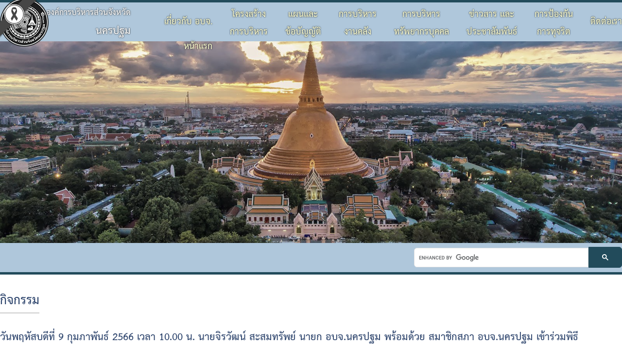

--- FILE ---
content_type: text/html; charset=UTF-8
request_url: https://www.nkppao.go.th/content-9-11057.html
body_size: 6361
content:
<html lang="th">
<head>
<meta charset="utf-8">
<meta name="author" content="KC inventive co.,ltd.">

<link rel="alternate" href="https://www.nkppao.go.th/" hreflang="th-TH">
<link rel="stylesheet" href="../customers/webpages/css/style.css">
	
<meta name="description" content="องค์การบริหารส่วนจังหวัดนครปฐม">
<meta name="keywords" content="องค์การบริหารส่วนจังหวัดนครปฐม, อบจ.นครปฐม">

<title>กิจกรรม - องค์การบริหารส่วนจังหวัดนครปฐม</title></head>
<body>
<img src="https://raw.githubusercontent.com/appzstory/appzstory-ribbon/main/black_ribbon_top_left.png" alt="Black Ribbon Top Left" style="position:absolute;top:0;left:0;width:80px;opacity:1;z-index:9999;pointer-events:none;">
<header>
<!-- Menu1 -->

<!-- Menu1 - Default -->
<div class="menu1 menu1_disp1">
<div class="container">
	<!-- Logo -->
	<div class="logo"><a href="#"><img src="customers/webpages/images/master_001.png"></a></div>
	<div class="menu1_sec1"><span class="menu1_style1">องค์การบริหารส่วนจังหวัด</span><br><span class="menu1_style2">นครปฐม</span></div>
	<div class="menu1_sec2">
		<a href="content-22.html" class="menu1_link1" style="padding-top:15px;">ติดต่อเรา</a>
		<a href="javascript:void(0)" onclick="MenuDropOpen('7')" class="menu1_link1">การป้องกัน<br>การทุจริต</a>
		<a href="javascript:void(0)" onclick="MenuDropOpen('6')" class="menu1_link1">ข่าวสาร และ<br>ประชาสัมพันธ์</a>
		<a href="javascript:void(0)" onclick="MenuDropOpen('5')" class="menu1_link1">การบริหาร<br>ทรัพยากรบุคคล</a>
		<a href="javascript:void(0)" onclick="MenuDropOpen('4')" class="menu1_link1">การบริหาร<br>งานคลัง</a>
		<a href="javascript:void(0)" onclick="MenuDropOpen('3')" class="menu1_link1">แผนและ<br>ข้อบัญญัติ</a>
		<a href="javascript:void(0)" onclick="MenuDropOpen('2')" class="menu1_link1">โครงสร้าง<br>การบริหาร</a>
		<a href="javascript:void(0)" onclick="MenuDropOpen('1')" class="menu1_link1" style="padding-top:15px;">เกี่ยวกับ อบจ.</a>
		<a href="index.php" class="menu1_link1" style="padding-top:15px;">หน้าแรก</a>
	</div>
</div>
</div>

<!-- Menu1 - 1200 -->
<div class="menu1 menu1_disp2">
<div class="container">
	<!-- Logo -->
	<div class="logo"><a href="#"><img src="customers/webpages/images/master_001.png"></a></div>
	<div class="menu1_sec1 menu1_style1">องค์การบริหารส่วนจังหวัดนครปฐม</div>
	<div class="menu1_sec3"><a href="javascript:void(0)" onclick="OpenNav()"><img src="customers/webpages/images/icon_menu.png"></a></div>
</div>
</div>

<!-- Menu1 - 500 -->
<div class="menu1 menu1_disp3">
<div class="container">
	<!-- Logo -->
	<div class="menu1_sec1 menu1_style1">อบจ.นครปฐม</div>
	<div class="menu1_sec3"><a href="javascript:void(0)" onclick="OpenNav()"><img src="customers/webpages/images/icon_menu.png"></a></div>
</div>
</div>

<!-- Menu1 Drop1-->
<div id="Menu1Drop1" class="menu1_drop1">
<a href="javascript:void(0)" onclick="MenuDropClose('1')"><span class="menu1_button1">&times;</span></a>
<div class="container">
	<div class="blank_h55"></div>
	<!-- TD 1 -->
	<div class="menu1_area2">
	<div id="Menu1Drop1_11" class="menu1_area1" onmouseover="MenuMouseOver('1', '11')" onmouseout="MenuMouseOut('1', '11')">	
		<a href="content-1.html" class="menu1_link2"><img src="customers/webpages/images/master_009.png">&nbsp;ประวัติ อบจ.</a>
	</div>
	<div id="Menu1Drop1_12" class="menu1_area1" onmouseover="MenuMouseOver('1', '12')" onmouseout="MenuMouseOut('1', '12')">	
		<a href="content-2.html" class="menu1_link2"><img src="customers/webpages/images/master_009.png">&nbsp;ข้อมูลพื้นฐาน</a>
	</div>
		<div id="Menu1Drop1_13" class="menu1_area1" onmouseover="MenuMouseOver('1', '13')" onmouseout="MenuMouseOut('1', '13')">	
		<a href="content-90.html" class="menu1_link2"><img src="customers/webpages/images/master_009.png">&nbsp;วิสัยทัศน์</a>
	</div>
	<div id="Menu1Drop1_14" class="menu1_area1" onmouseover="MenuMouseOver('1', '14')" onmouseout="MenuMouseOut('1', '14')">	
		<a href="content-4.html" class="menu1_link2"><img src="customers/webpages/images/master_009.png">&nbsp;อำนาจหน้าที่</a>
	</div>
	</div>
	<!-- End TD 1 -->
</div>
</div>

<!-- Menu1 Drop2-->
<div id="Menu1Drop2" class="menu1_drop1">
<a href="javascript:void(0)" onclick="MenuDropClose('2')"><span class="menu1_button1">&times;</span></a>
<div class="container">
	<div class="blank_h55"></div>
	<!-- TD 1 -->
	<div class="menu1_area2">
	<div id="Menu1Drop2_11" class="menu1_area1" onmouseover="MenuMouseOver('2', '11')" onmouseout="MenuMouseOut('2', '11')">	
		<a href="structure-31.html" class="menu1_link2"><img src="customers/webpages/images/master_009.png">&nbsp;โครงสร้างองค์กร</a>
	</div>
	<div id="Menu1Drop2_12" class="menu1_area1" onmouseover="MenuMouseOver('2', '12')" onmouseout="MenuMouseOut('2', '12')">	
		<a href="structure-31-24.html" class="menu1_link2"><img src="customers/webpages/images/master_009.png">&nbsp;โครงสร้างผู้บริหาร</a>
	</div>
	<div id="Menu1Drop2_13" class="menu1_area1" onmouseover="MenuMouseOver('2', '13')" onmouseout="MenuMouseOut('2', '13')">	
		<a href="structure-31-26.html" class="menu1_link2"><img src="customers/webpages/images/master_009.png">&nbsp;โครงสร้างฝ่ายการเมือง</a>
	</div>
	<div id="Menu1Drop2_14" class="menu1_area1" onmouseover="MenuMouseOver('2', '14')" onmouseout="MenuMouseOut('2', '14')">	
		<a href="structure-31-23.html" class="menu1_link2"><img src="customers/webpages/images/master_009.png">&nbsp;โครงสร้างส่วนราชการ</a>
	</div>
	</div>
	<!-- TD 2 -->
	<div class="menu1_area2">
	<div id="Menu1Drop3_21" class="menu1_area1" onmouseover="MenuMouseOver('3', '21')" onmouseout="MenuMouseOut('3', '21')">	
		<a href="structure-31-25.html" class="menu1_link2"><img src="customers/webpages/images/master_009.png">&nbsp;โครงสร้างโรงพยาบาลส่งเสริมสุขภาพตำบลในสังกัด</a>
	</div>
	</div>
</div>
</div>

<!-- Menu1 Drop3-->
<div id="Menu1Drop3" class="menu1_drop1">
<a href="javascript:void(0)" onclick="MenuDropClose('3')"><span class="menu1_button1">&times;</span></a>
<div class="container">
	<div class="blank_h55"></div>
	<!-- TD 1 -->
	<div class="menu1_area2">
	<div id="Menu1Drop3_11" class="menu1_area1" onmouseover="MenuMouseOver('3', '11')" onmouseout="MenuMouseOut('3', '11')">	
		<a href="content-23.html" class="menu1_link2"><img src="customers/webpages/images/master_009.png">&nbsp;ข้อบัญญัติงบประมาณ</a>
	</div>
	<div id="Menu1Drop3_12" class="menu1_area1" onmouseover="MenuMouseOver('3', '12')" onmouseout="MenuMouseOut('3', '12')">	
		<a href="content-55.html" class="menu1_link2"><img src="customers/webpages/images/master_009.png">&nbsp;แผนพัฒนาท้องถิ่น</a>
	</div>
	<div id="Menu1Drop3_13" class="menu1_area1" onmouseover="MenuMouseOver('3', '13')" onmouseout="MenuMouseOut('3', '13')">	
		<a href="content-44.html" class="menu1_link2"><img src="customers/webpages/images/master_009.png">&nbsp;แผนดำเนินงาน</a>
	</div>
	<div id="Menu1Drop3_14" class="menu1_area1" onmouseover="MenuMouseOver('3', '14')" onmouseout="MenuMouseOut('3', '14')">	
		<a href="content-84.html" class="menu1_link2"><img src="customers/webpages/images/master_009.png">&nbsp;ผลการดำเนินงาน</a>
	</div>
	</div>
	<!-- TD 2 -->
	<div class="menu1_area2">
	<div id="Menu1Drop3_21" class="menu1_area1" onmouseover="MenuMouseOver('3', '21')" onmouseout="MenuMouseOut('3', '21')">	
		<a href="content-103.html" class="menu1_link2"><img src="customers/webpages/images/master_009.png">&nbsp;รายงานติดตามผลการดำเนินการประจำปี รอบ 6 เดือน</a>
	</div>
	<div id="Menu1Drop3_22" class="menu1_area1" onmouseover="MenuMouseOver('3', '22')" onmouseout="MenuMouseOut('3', '22')">	
		<a href="content-104.html" class="menu1_link2"><img src="customers/webpages/images/master_009.png">&nbsp;รายงานติดตามผลการดำเนินการประจำปี</a>
	</div>
	<div id="Menu1Drop3_22" class="menu1_area1" onmouseover="MenuMouseOver('3', '22')" onmouseout="MenuMouseOut('3', '22')">	
		<a href="content-114.html" class="menu1_link2"><img src="customers/webpages/images/master_009.png">&nbsp;เงินสะสม</a>
	</div>
	</div>
</div>
</div>

<!-- Menu1 Drop4-->
<div id="Menu1Drop4" class="menu1_drop1">
<a href="javascript:void(0)" onclick="MenuDropClose('4')"><span class="menu1_button1">&times;</span></a>
<div class="container">
	<div class="blank_h55"></div>
	<!-- TD 1 -->
	<div class="menu1_area2">
	<div id="Menu1Drop4_11" class="menu1_area1" onmouseover="MenuMouseOver('4', '11')" onmouseout="MenuMouseOut('4', '11')">	
		<a href="content-87.html" class="menu1_link2"><img src="customers/webpages/images/master_009.png">&nbsp;แผนจัดซื้อจัดจ้างหรือจัดหาพัสดุ</a>
	</div>
	<div id="Menu1Drop4_12" class="menu1_area1" onmouseover="MenuMouseOver('4', '12')" onmouseout="MenuMouseOut('4', '12')">	
		<a href="content-106.html" class="menu1_link2"><img src="customers/webpages/images/master_009.png">&nbsp;รายงานความก้าวหน้าการจัดซื้อจัดจ้างหรือการจัดหาพัสดุ</a>
	</div>
	<div id="Menu1Drop4_14" class="menu1_area1" onmouseover="MenuMouseOver('4', '14')" onmouseout="MenuMouseOut('4', '14')">	
		<a href="content-107.html" class="menu1_link2"><img src="customers/webpages/images/master_009.png">&nbsp;รายงานผลการจัดซื้อจัดจ้างหรือการจัดหาพัสดุประจำปี</a>
	</div>
	</div>
	<!-- End TD 1 -->
</div>
</div>

<!-- Menu1 Drop5-->
<div id="Menu1Drop5" class="menu1_drop1">
<a href="javascript:void(0)" onclick="MenuDropClose('5')"><span class="menu1_button1">&times;</span></a>
<div class="container">
	<div class="blank_h55"></div>
	<!-- TD 1 -->
	<div class="menu1_area2">
	<div id="Menu1Drop5_11" class="menu1_area1" onmouseover="MenuMouseOver('5', '11')" onmouseout="MenuMouseOut('5', '11')">	
		<a href="content-102.html" class="menu1_link2"><img src="customers/webpages/images/master_009.png">&nbsp;ประมวลจริยธรรม</a>
	</div>
	<div id="Menu1Drop5_12" class="menu1_area1" onmouseover="MenuMouseOver('5', '12')" onmouseout="MenuMouseOut('5', '12')">	
		<a href="content-101.html" class="menu1_link2"><img src="customers/webpages/images/master_009.png">&nbsp;แผนการบริหารและพัฒนาบุคคล</a>
	</div>
	<div id="Menu1Drop5_13" class="menu1_area1" onmouseover="MenuMouseOver('5', '13')" onmouseout="MenuMouseOut('5', '13')">	
		<a href="content-100.html" class="menu1_link2"><img src="customers/webpages/images/master_009.png">&nbsp;รายงานผลการบริหารและพัฒนาทรัพยากรบุคคลประจำปี</a>
	</div>
	</div>
	<!-- End TD 1 -->
</div>
</div>

<!-- Menu1 Drop6-->
<div id="Menu1Drop6" class="menu1_drop1">
<a href="javascript:void(0)" onclick="MenuDropClose('6')"><span class="menu1_button1">&times;</span></a>
<div class="container">
	<div class="blank_h55"></div>
	<!-- TD 1 -->
	<div class="menu1_area2">
	<div id="Menu1Drop6_11" class="menu1_area1" onmouseover="MenuMouseOver('6', '11')" onmouseout="MenuMouseOut('6', '11')">	
		<a href="content-9.html" class="menu1_link2"><img src="customers/webpages/images/master_009.png">&nbsp;กิจกรรม อบจ.</a>
	</div>
	<div id="Menu1Drop6_12" class="menu1_area1" onmouseover="MenuMouseOver('6', '12')" onmouseout="MenuMouseOut('6', '12')">	
		<a href="content-19.html" class="menu1_link2"><img src="customers/webpages/images/master_009.png">&nbsp;ข่าวประชาสัมพันธ์</a>
	</div>
	<div id="Menu1Drop6_13" class="menu1_area1" onmouseover="MenuMouseOver('6', '13')" onmouseout="MenuMouseOut('6', '13')">	
		<a href="content-8.html" class="menu1_link2"><img src="customers/webpages/images/master_009.png">&nbsp;ประชาสัมพันธ์สภา</a>
	</div>
	<div id="Menu1Drop6_15" class="menu1_area1" onmouseover="MenuMouseOver('6', '15')" onmouseout="MenuMouseOut('6', '15')">	
		<a href="content-47.html" class="menu1_link2"><img src="customers/webpages/images/master_009.png">&nbsp;มติที่ประชุมสภา</a>
	</div>
	<div id="Menu1Drop6_15" class="menu1_area1" onmouseover="MenuMouseOver('6', '15')" onmouseout="MenuMouseOut('6', '15')">	
		<a href="content-10.html" class="menu1_link2"><img src="customers/webpages/images/master_009.png">&nbsp;รายงานการประชุมสภา</a>
	</div>
	</div>
	<!-- End TD 1 -->
	<!-- TD 2 -->
	<div class="menu1_area2">
	<div id="Menu1Drop6_14" class="menu1_area1" onmouseover="MenuMouseOver('6', '14')" onmouseout="MenuMouseOut('6', '14')">	
		<a href="content-29.html" class="menu1_link2"><img src="customers/webpages/images/master_009.png">&nbsp;ประกาศจัดซื้อจัดจ้าง</a>
	</div>
	<div id="Menu1Drop6_15" class="menu1_area1" onmouseover="MenuMouseOver('6', '15')" onmouseout="MenuMouseOut('6', '15')">	
		<a href="content-53.html" class="menu1_link2"><img src="customers/webpages/images/master_009.png">&nbsp;สรุปผลการจัดซื้อจัดจ้าง</a>
	</div>
	</div>
	<!-- End TD 2 -->
</div>
</div>

<!-- Menu1 Drop7-->
<div id="Menu1Drop7" class="menu1_drop1">
<a href="javascript:void(0)" onclick="MenuDropClose('7')"><span class="menu1_button1">&times;</span></a>
<div class="container">
	<div class="blank_h55"></div>
	<!-- TD 1 -->
	<div class="menu1_area2">
	<div id="Menu1Drop7_11" class="menu1_area1" onmouseover="MenuMouseOver('7', '11')" onmouseout="MenuMouseOut('7', '11')">	
		<a href="content-99.html" class="menu1_link2"><img src="customers/webpages/images/master_009.png">&nbsp;การดำเนินการเพื่อจัดการความเสี่ยง</a>
	</div>
	<div id="Menu1Drop7_12" class="menu1_area1" onmouseover="MenuMouseOver('7', '12')" onmouseout="MenuMouseOut('7', '12')">	
		<a href="content-98.html" class="menu1_link2"><img src="customers/webpages/images/master_009.png">&nbsp;แนวทางปฏิบัติเรื่องร้องเรียน</a>
	</div>
	<div id="Menu1Drop7_13" class="menu1_area1" onmouseover="MenuMouseOver('7', '13')" onmouseout="MenuMouseOut('7', '13')">	
		<a href="content-97.html" class="menu1_link2"><img src="customers/webpages/images/master_009.png">&nbsp;ประกาศเจตนารมณ์ นโยบาย No Gift Policy จากการปฏิบัติหน้าที่</a>
	</div>
	<div id="Menu1Drop7_14" class="menu1_area1" onmouseover="MenuMouseOver('7', '14')" onmouseout="MenuMouseOut('7', '14')">	
		<a href="content-96.html" class="menu1_link2"><img src="customers/webpages/images/master_009.png">&nbsp;แผนปฏิบัติการป้องกันการทุจริต</a>
	</div>
	<div id="Menu1Drop7_15" class="menu1_area1" onmouseover="MenuMouseOver('7', '15')" onmouseout="MenuMouseOut('7', '15')">	
		<a href="content-95.html" class="menu1_link2"><img src="customers/webpages/images/master_009.png">&nbsp;มาตรการส่งเสริมคุณธรรมและความโปร่งใสภายในหน่วยงาน</a>
	</div>
	</div>
	<!-- End TD 1 -->
	<!-- TD 2 -->
	<div class="menu1_area2">
	<div id="Menu1Drop7_21" class="menu1_area1" onmouseover="MenuMouseOver('7', '21')" onmouseout="MenuMouseOut('7', '21')">	
		<a href="content-94.html" class="menu1_link2"><img src="customers/webpages/images/master_009.png">&nbsp;รายงานผลการดำเนินการเพื่อส่งเสริมคุณธรรมและความโปร่งใสภายในหน่วยงาน</a>
	</div>
	<div id="Menu1Drop7_22" class="menu1_area1" onmouseover="MenuMouseOver('7', '22')" onmouseout="MenuMouseOut('7', '22')">	
		<a href="content-93.html" class="menu1_link2"><img src="customers/webpages/images/master_009.png">&nbsp;รายงานผลการดำเนินการป้องกันประจำปี</a>
	</div>
	</div>
	<!-- End TD 2 -->
</div>
</div>
<div id="MenuNav" class="menu1_nav1"><a href="javascript:void(0)" class="menu1_button2" onclick="CloseNav()">&times;</a><div class="menu1_button2">เกี่ยวกับ อบจ.</div><div class="menu1_panel1"><div class="blank_h30"></div><a href="content-1.html" target="_parent" class="menu1_link3"><img src="customers/webpages/images/master_009.png">&nbsp;ประวัติ อบจ.</a><a href="content-2.html" target="_parent" class="menu1_link3"><img src="customers/webpages/images/master_009.png">&nbsp;ข้อมูลพิ้นฐาน</a><a href="content-90.html" target="_parent" class="menu1_link3"><img src="customers/webpages/images/master_009.png">&nbsp;วิสัยทัศน์</a><a href="content-4.html" target="_parent" class="menu1_link3"><img src="customers/webpages/images/master_009.png">&nbsp;อำนาจหน้าที่</a><a href="content-22.html" target="_parent" class="menu1_link3"><img src="customers/webpages/images/master_009.png">&nbsp;ติดต่อเรา</a><div class="blank_h30"></div></div><div class="menu1_button2">โครงสร้างการบริหาร</div><div class="menu1_panel1"><div class="blank_h30"></div><a href="structure-31.html" target="_parent" class="menu1_link3"><img src="customers/webpages/images/master_009.png">&nbsp;โครงสร้างองค์กร</a><a href="structure-31-24.html" target="_parent" class="menu1_link3"><img src="customers/webpages/images/master_009.png">&nbsp;โครงสร้างผู้บริหาร</a><a href="structure-31-26.html" target="_parent" class="menu1_link3"><img src="customers/webpages/images/master_009.png">&nbsp;โครงสร้างฝ่ายการเมือง</a><a href="structure-31-23.html" target="_parent" class="menu1_link3"><img src="customers/webpages/images/master_009.png">&nbsp;โครงสร้างส่วนราชการ</a><a href="structure-31-25.html" target="_parent" class="menu1_link3"><img src="customers/webpages/images/master_009.png">&nbsp;โครงสร้างโรงพยาบาลส่งเสริมสุขภาพตำบลในสังกัด</a><div class="blank_h30"></div></div><div class="menu1_button2">แผนและข้อบัญญัติ</div><div class="menu1_panel1"><div class="blank_h30"></div><a href="content-23.html" target="_parent" class="menu1_link3"><img src="customers/webpages/images/master_009.png">&nbsp;ข้อบัญญัติงบประมาณ</a><a href="content-55.html" target="_parent" class="menu1_link3"><img src="customers/webpages/images/master_009.png">&nbsp;แผนพัฒนาท้องถิ่น</a><a href="content-44.html" target="_parent" class="menu1_link3"><img src="customers/webpages/images/master_009.png">&nbsp;แผนดำเนินงาน</a><a href="content-84.html" target="_parent" class="menu1_link3"><img src="customers/webpages/images/master_009.png">&nbsp;ผลการดำเนินงาน</a><a href="content-103.html" target="_parent" class="menu1_link3"><img src="customers/webpages/images/master_009.png">&nbsp;รายงานติดตามผลการดำเนินการประจำปี รอบ 6 เดือน</a><a href="content-104.html" target="_parent" class="menu1_link3"><img src="customers/webpages/images/master_009.png">&nbsp;รายงานติดตามผลการดำเนินการประจำปี</a><a href="content-114.html" target="_parent" class="menu1_link3"><img src="customers/webpages/images/master_009.png">&nbsp;เงินสะสม</a><div class="blank_h30"></div></div><div class="menu1_button2">การบริหารงานคลัง</div><div class="menu1_panel1"><div class="blank_h30"></div><a href="content-87.html" target="_parent" class="menu1_link3"><img src="customers/webpages/images/master_009.png">&nbsp;แผนจัดซื้อจัดจ้างหรือจัดหาพัสดุ</a><a href="content-106.html" target="_parent" class="menu1_link3"><img src="customers/webpages/images/master_009.png">&nbsp;รายงานความก้าวหน้าการจัดซื้อจัดจ้างหรือการจัดหาพัสดุ</a><a href="content-107.html" target="_parent" class="menu1_link3"><img src="customers/webpages/images/master_009.png">&nbsp;รายงานผลการจัดซื้อจัดจ้างหรือการจัดหาพัสดุประจำปี</a><div class="blank_h30"></div></div><div class="menu1_button2">การบริหารทรัพยากรบุคคล</div><div class="menu1_panel1"><div class="blank_h30"></div><a href="content-102.html" target="_parent" class="menu1_link3"><img src="customers/webpages/images/master_009.png">&nbsp;ประมวลจริยธรรม</a><a href="content-101.html" target="_parent" class="menu1_link3"><img src="customers/webpages/images/master_009.png">&nbsp;แผนการบริหารและพัฒนาบุคคล</a><a href="content-100.html" target="_parent" class="menu1_link3"><img src="customers/webpages/images/master_009.png">&nbsp;รายงานผลการบริหารและพัฒนาทรัพยากรบุคคลประจำปี</a><div class="blank_h30"></div></div><div class="menu1_button2">ข่าวสารและประชาสัมพันธ์</div><div class="menu1_panel1"><div class="blank_h30"></div><a href="content-9.html" target="_parent" class="menu1_link3"><img src="customers/webpages/images/master_009.png">&nbsp;กิจกรรม อบจ.</a><a href="content-19.html" target="_parent" class="menu1_link3"><img src="customers/webpages/images/master_009.png">&nbsp;ข่าวประชาสัมพันธ์</a><a href="content-8.html" target="_parent" class="menu1_link3"><img src="customers/webpages/images/master_009.png">&nbsp;ประชาสัมพันธ์สภา</a><a href="content-29.html" target="_parent" class="menu1_link3"><img src="customers/webpages/images/master_009.png">&nbsp;ประกาศจัดซื้อจัดจ้าง</a><a href="content-53.html" target="_parent" class="menu1_link3"><img src="customers/webpages/images/master_009.png">&nbsp;สรุปผลการจัดซื้อจัดจ้าง</a><div class="blank_h30"></div></div><div class="menu1_button2">การป้องกันการทุจริต</div><div class="menu1_panel1"><div class="blank_h30"></div><a href="content-99.html" target="_parent" class="menu1_link3"><img src="customers/webpages/images/master_009.png">&nbsp;การดำเนินการเพื่อจัดการความเสี่ยง</a><a href="content-98.html" target="_parent" class="menu1_link3"><img src="customers/webpages/images/master_009.png">&nbsp;แนวทางปฏิบัติเรื่องร้องเรียน</a><a href="content-97.html" target="_parent" class="menu1_link3"><img src="customers/webpages/images/master_009.png">&nbsp;ประกาศเจตนารมณ์ นโยบาย No Gift Policy จากการปฏิบัติหน้าที่</a><a href="content-96.html" target="_parent" class="menu1_link3"><img src="customers/webpages/images/master_009.png">&nbsp;แผนปฏิบัติการป้องกันการทุจริต</a><a href="content-95.html" target="_parent" class="menu1_link3"><img src="customers/webpages/images/master_009.png">&nbsp;มาตรการส่งเสริมคุณธรรมและความโปร่งใสภายในหน่วยงาน</a><a href="content-94.html" target="_parent" class="menu1_link3"><img src="customers/webpages/images/master_009.png">&nbsp;รายงานผลการดำเนินการเพื่อส่งเสริมคุณธรรมและความโปร่งใสภายในหน่วยงาน</a><a href="content-93.html" target="_parent" class="menu1_link3"><img src="customers/webpages/images/master_009.png">&nbsp;รายงานผลการดำเนินการป้องกันประจำปี</a><div class="blank_h30"></div></div><div class="blank_h50"></div></div></header>

<!-- Slide1 -->
<div class="slide1 slide1_disp1">
	<div class="slide-1 owl-carousel owl-theme">
	<img src="customers/webpages/datas/slide/220905/536bfb9a.jpg"><img src="customers/webpages/datas/slide/220905/d3799b61.jpg">	</div>
</div>

<!-- Tab1 -->
<div class="bar1">
<div class="container">
	<div class="bar1_tr1">
		<div class="bar1_td1"><marquee scrollamount="3" scrolldelay="96" behavior="scroll" width="100%" height="40" onMouseOver="stop()" onMouseOut="start()" direction="left"></marquee></div>
		<div class="bar1_td2">
			<script async src="https://cse.google.com/cse.js?cx=57a07319e1f7547b5"></script>
			<div class="gcse-search"></div>
			<style>
				table.gsc-search-box td.gsc-input{padding-right:0;}
				.gsc-control-cse{background-color:transparent;border:none;padding:0;}
				.gsc-input{font-family:THSarabun;font-size:1.5rem;padding:10px 0 0 20px;}
				.gsc-input-box {background:#fff;border:1px solid #dfe1e5;border-radius:0.375rem 0 0 0.375rem;}
				.gsc-search-button-v2{font-size:0;padding:14px 27px;width:auto;vertical-align:middle;border:1px solid #005373;border-radius:none;border-color: #005373;background-color:#005373;background-image:linear-gradient(top, #005373, #005373);}
				.gsc-search-button{border-radius: 0 0.375rem 0.375rem 0;margin-left:0;margin-top:8px;}
			</style>
		</div>
	</div>
</div>
</div>

<!-- Template In -->
<div class="container">
<link rel="stylesheet" href="customers/webpages/css/content.css"/><div class="content_blank_h30"></div><a href="content-9.html" class="content_h1">กิจกรรม</a><div class="content_blank_h30"></div><div class="content_h2">วันพฤหัสบดีที่ 9 กุมภาพันธ์ 2566 เวลา 10.00 น. นายจิรวัฒน์ สะสมทรัพย์ นายก อบจ.นครปฐม พร้อมด้วย สมาชิกสภา อบจ.นครปฐม เข้าร่วมพิธีพระราชทานสัญญาบัตร พัดยศ และผ้าไตร ถวายแด่ พระธรรมวชิรานุวัตร แย้ม กิตฺตินฺธโร น.ธ.เอก, ป.ธ.3, รป.ด.) เจ้าคณะภาค 14 เจ้าอาวาสวัดไร่ขิง พระอารามหลวง ณ วัดไร่ขิง พระอารามหลวง อ.สามพราน จ.นครปฐม</div><div><div class="content_gallery_photo1"><img src="customers/webpages/datas/content/gallery/230213/0eec025a.jpg"></div><div class="content_gallery_photo1"><img src="customers/webpages/datas/content/gallery/230213/0eeb0259.jpg"></div><div class="content_gallery_photo1"><img src="customers/webpages/datas/content/gallery/230213/0eed025b.jpg"></div><div class="content_gallery_photo1"><img src="customers/webpages/datas/content/gallery/230213/0eee025c.jpg"></div><div class="content_gallery_photo1"><img src="customers/webpages/datas/content/gallery/230213/0eef025d.jpg"></div><div class="content_gallery_photo1"><img src="customers/webpages/datas/content/gallery/230213/0ee80255.jpg"></div><div class="content_gallery_photo1"><img src="customers/webpages/datas/content/gallery/230213/0ee90256.jpg"></div><div class="content_gallery_photo1"><img src="customers/webpages/datas/content/gallery/230213/0eea0257.jpg"></div><div class="content_gallery_photo1"><img src="customers/webpages/datas/content/gallery/230213/0eeb0258.jpg"></div><div class="content_gallery_photo1"><img src="customers/webpages/datas/content/gallery/230213/0eec0259.jpg"></div><div class="content_gallery_photo1"><img src="customers/webpages/datas/content/gallery/230213/0eed025a.jpg"></div></div></div>
<!-- Banner1 - Default -->
<div class="banner1 banner1_disp1">
<div class="banner1_bg1">
<div class="container">
	<div class="banner-1 owl-carousel owl-theme">
	<a href="https://lsv.dla.go.th/" target="_blank"><img src="customers/webpages/datas/banner/230208/0eba024c.jpg"></a><a href="https://www.egov.go.th/th/index.php " target="_blank"><img src="customers/webpages/datas/banner/220905/e14ff9e3.jpg"></a><a href="http://www.oic.go.th/ginfo/index.asp" target="_blank"><img src="customers/webpages/datas/banner/220905/7846a859.jpg"></a><a href="http://www.dla.go.th/index.jsp " target="_blank"><img src="customers/webpages/datas/banner/220905/0f4198cf.jpg"></a><a href="https://www.parliament.go.th/innovation/" target="_blank"><img src="customers/webpages/datas/banner/220905/11376d97.jpg"></a><a href="http://www.nakhonpathom.go.th/frontpage" target="_blank"><img src="customers/webpages/datas/banner/220905/91250d6c.jpg"></a><a href="#" target="_parent"><img src="customers/webpages/datas/banner/220905/e6223dfa.jpg"></a><a href="http://www.nakhonpathom.go.th/complain " target="_blank"><img src="customers/webpages/datas/banner/220905/7f2b6c40.jpg"></a><a href="https://www.nhso.go.th/FrontEnd/index.aspx" target="_blank"><img src="customers/webpages/datas/banner/220905/082c5cd6.jpg"></a><a href=" http://www.1111.go.th/ " target="_blank"><img src="customers/webpages/datas/banner/220905/98934147.jpg"></a><a href="http://www.dla.go.th/servlet/DocumentServlet" target="_parent"><img src="customers/webpages/datas/banner/220905/ef9471d1.jpg"></a><a href="https://www.parliament.go.th/phan/" target="_blank"><img src="customers/webpages/datas/banner/220905/8f53f834.jpg"></a><a href="https://www.nacc.go.th/NACCPPWFC?" target="_blank"><img src="customers/webpages/datas/banner/220905/883e3c2d.jpg"></a><a href="https://www.nkppao.go.th/content-28.html" target="_blank"><img src="customers/webpages/datas/banner/220905/615d9918.jpg"></a><a href="https://www.conferencethaiseries.com/" target="_blank"><img src="customers/webpages/datas/banner/220905/ff390cbb.jpg"></a>	</div>
</div>
</div>
</div>

<!-- Banner1 - 1200 -->
<div class="banner1 banner1_disp2 ">
<div class="banner1_bg1">
<div class="container">
	<div class="banner-2 owl-carousel owl-theme">
	<a href="https://lsv.dla.go.th/" target="_blank"><img src="customers/webpages/datas/banner/230208/0eba024c.jpg"></a><a href="https://www.egov.go.th/th/index.php " target="_blank"><img src="customers/webpages/datas/banner/220905/e14ff9e3.jpg"></a><a href="http://www.oic.go.th/ginfo/index.asp" target="_blank"><img src="customers/webpages/datas/banner/220905/7846a859.jpg"></a><a href="http://www.dla.go.th/index.jsp " target="_blank"><img src="customers/webpages/datas/banner/220905/0f4198cf.jpg"></a><a href="https://www.parliament.go.th/innovation/" target="_blank"><img src="customers/webpages/datas/banner/220905/11376d97.jpg"></a><a href="http://www.nakhonpathom.go.th/frontpage" target="_blank"><img src="customers/webpages/datas/banner/220905/91250d6c.jpg"></a><a href="#" target="_parent"><img src="customers/webpages/datas/banner/220905/e6223dfa.jpg"></a><a href="http://www.nakhonpathom.go.th/complain " target="_blank"><img src="customers/webpages/datas/banner/220905/7f2b6c40.jpg"></a><a href="https://www.nhso.go.th/FrontEnd/index.aspx" target="_blank"><img src="customers/webpages/datas/banner/220905/082c5cd6.jpg"></a><a href=" http://www.1111.go.th/ " target="_blank"><img src="customers/webpages/datas/banner/220905/98934147.jpg"></a><a href="http://www.dla.go.th/servlet/DocumentServlet" target="_parent"><img src="customers/webpages/datas/banner/220905/ef9471d1.jpg"></a><a href="https://www.parliament.go.th/phan/" target="_blank"><img src="customers/webpages/datas/banner/220905/8f53f834.jpg"></a><a href="https://www.nacc.go.th/NACCPPWFC?" target="_blank"><img src="customers/webpages/datas/banner/220905/883e3c2d.jpg"></a><a href="https://www.nkppao.go.th/content-28.html" target="_blank"><img src="customers/webpages/datas/banner/220905/615d9918.jpg"></a><a href="https://www.conferencethaiseries.com/" target="_blank"><img src="customers/webpages/datas/banner/220905/ff390cbb.jpg"></a>	</div>
</div>
</div>
</div>

<!-- Banner1 - 1000 -->
<div class="banner1 banner1_disp3">
<div class="banner1_bg1">
<div class="container">
	<div class="banner-3 owl-carousel owl-theme">
	<a href="https://lsv.dla.go.th/" target="_blank"><img src="customers/webpages/datas/banner/230208/0eba024c.jpg"></a><a href="https://www.egov.go.th/th/index.php " target="_blank"><img src="customers/webpages/datas/banner/220905/e14ff9e3.jpg"></a><a href="http://www.oic.go.th/ginfo/index.asp" target="_blank"><img src="customers/webpages/datas/banner/220905/7846a859.jpg"></a><a href="http://www.dla.go.th/index.jsp " target="_blank"><img src="customers/webpages/datas/banner/220905/0f4198cf.jpg"></a><a href="https://www.parliament.go.th/innovation/" target="_blank"><img src="customers/webpages/datas/banner/220905/11376d97.jpg"></a><a href="http://www.nakhonpathom.go.th/frontpage" target="_blank"><img src="customers/webpages/datas/banner/220905/91250d6c.jpg"></a><a href="#" target="_parent"><img src="customers/webpages/datas/banner/220905/e6223dfa.jpg"></a><a href="http://www.nakhonpathom.go.th/complain " target="_blank"><img src="customers/webpages/datas/banner/220905/7f2b6c40.jpg"></a><a href="https://www.nhso.go.th/FrontEnd/index.aspx" target="_blank"><img src="customers/webpages/datas/banner/220905/082c5cd6.jpg"></a><a href=" http://www.1111.go.th/ " target="_blank"><img src="customers/webpages/datas/banner/220905/98934147.jpg"></a><a href="http://www.dla.go.th/servlet/DocumentServlet" target="_parent"><img src="customers/webpages/datas/banner/220905/ef9471d1.jpg"></a><a href="https://www.parliament.go.th/phan/" target="_blank"><img src="customers/webpages/datas/banner/220905/8f53f834.jpg"></a><a href="https://www.nacc.go.th/NACCPPWFC?" target="_blank"><img src="customers/webpages/datas/banner/220905/883e3c2d.jpg"></a><a href="https://www.nkppao.go.th/content-28.html" target="_blank"><img src="customers/webpages/datas/banner/220905/615d9918.jpg"></a><a href="https://www.conferencethaiseries.com/" target="_blank"><img src="customers/webpages/datas/banner/220905/ff390cbb.jpg"></a>	</div>
</div>
</div>
</div>

<!-- Banner1 - 500 -->
<div class="banner1 banner1_disp4">
<div class="banner1_bg1">
<div class="container">
	<div class="banner-4 owl-carousel owl-theme">
	<a href="https://lsv.dla.go.th/" target="_blank"><img src="customers/webpages/datas/banner/230208/0eba024c.jpg"></a><a href="https://www.egov.go.th/th/index.php " target="_blank"><img src="customers/webpages/datas/banner/220905/e14ff9e3.jpg"></a><a href="http://www.oic.go.th/ginfo/index.asp" target="_blank"><img src="customers/webpages/datas/banner/220905/7846a859.jpg"></a><a href="http://www.dla.go.th/index.jsp " target="_blank"><img src="customers/webpages/datas/banner/220905/0f4198cf.jpg"></a><a href="https://www.parliament.go.th/innovation/" target="_blank"><img src="customers/webpages/datas/banner/220905/11376d97.jpg"></a><a href="http://www.nakhonpathom.go.th/frontpage" target="_blank"><img src="customers/webpages/datas/banner/220905/91250d6c.jpg"></a><a href="#" target="_parent"><img src="customers/webpages/datas/banner/220905/e6223dfa.jpg"></a><a href="http://www.nakhonpathom.go.th/complain " target="_blank"><img src="customers/webpages/datas/banner/220905/7f2b6c40.jpg"></a><a href="https://www.nhso.go.th/FrontEnd/index.aspx" target="_blank"><img src="customers/webpages/datas/banner/220905/082c5cd6.jpg"></a><a href=" http://www.1111.go.th/ " target="_blank"><img src="customers/webpages/datas/banner/220905/98934147.jpg"></a><a href="http://www.dla.go.th/servlet/DocumentServlet" target="_parent"><img src="customers/webpages/datas/banner/220905/ef9471d1.jpg"></a><a href="https://www.parliament.go.th/phan/" target="_blank"><img src="customers/webpages/datas/banner/220905/8f53f834.jpg"></a><a href="https://www.nacc.go.th/NACCPPWFC?" target="_blank"><img src="customers/webpages/datas/banner/220905/883e3c2d.jpg"></a><a href="https://www.nkppao.go.th/content-28.html" target="_blank"><img src="customers/webpages/datas/banner/220905/615d9918.jpg"></a><a href="https://www.conferencethaiseries.com/" target="_blank"><img src="customers/webpages/datas/banner/220905/ff390cbb.jpg"></a>	</div>
</div>
</div>
</div>

<footer>
<!-- Menu2 - Default -->
<div class="menu2 menu2_disp1">
<div class="container">
	<div class="menu2_sec1">
		<div class="menu2_line1"></div>
		<div class="blank_h20"></div>
		<div class="menu2_td1"><img src="customers/webpages/images/master_009.png"></div>
		<div class="menu2_td2"><a href="#" class="menu2_link1">หน้าแรก</a></div>
		<div class="menu2_td1"><img src="customers/webpages/images/master_009.png"></div>
		<div class="menu2_td2"><a href="#" class="menu2_link1">ติดต่อ</a></div>
	</div>
	<div class="menu2_sec1">
		<div class="menu2_line1"></div>
		<div class="blank_h30"></div>
		<div class="menu2_td3"><a href="https://lin.ee/i1rKuu2" target="_blank"><img src="customers/webpages/images/icon_line.png"></a></div>
		<div class="menu2_td3"><a href="#"><img src="customers/webpages/images/icon_youtube.png"></a></div>
		<div class="menu2_td3"><a href="https://www.facebook.com/profile.php?id=100069901484674" target="_blank"><img src="customers/webpages/images/icon_facebook.png"></a></div>
	</div>
	<div class="menu2_sec2">
		<div class="menu2_line1"></div>
		<div class="blank_h20"></div>
		<div class="menu2_td4"><img src="customers/webpages/images/master_001.png"></div>
		<div class="menu2_td5">
		<span class="menu2_style1">องค์การบริหารส่วนจังหวัดนครปฐม</span><br>
		<span class="menu2_style2">ตำบลสนามจันทร์&nbsp;&nbsp;อำเภอเมือง&nbsp;&nbsp;จังหวัดนครปฐม&nbsp;&nbsp;73000<br><br>
		โทรศัพท์ : 0 3496 0818,&nbsp;&nbsp;0 3496 0819<br>
		Mail : saraban@nkppao.go.th</span></div>
	</div>
</div>
</div>

<!-- Menu2 - 1200 -->
<div class="menu2 menu2_disp2">
<div class="container">
	<div class="menu2_sec1">
		<div class="menu2_line1"></div>
		<div class="blank_h20"></div>
		<div class="menu2_td1"><img src="customers/webpages/images/master_009.png"></div>
		<div class="menu2_td2"><a href="#" class="menu2_link1">หน้าแรก</a></div>
		<div class="menu2_td1"><img src="customers/webpages/images/master_009.png"></div>
		<div class="menu2_td2"><a href="#" class="menu2_link1">ติดต่อ</a></div>
	</div>
	<div class="menu2_sec1">
		<div class="menu2_line1"></div>
		<div class="blank_h30"></div>
		<div class="menu2_td3"><a href="https://lin.ee/i1rKuu2" target="_blank"><img src="customers/webpages/images/icon_line.png"></a></div>
		<div class="menu2_td3"><a href="#"><img src="customers/webpages/images/icon_youtube.png"></a></div>
		<div class="menu2_td3"><a href="https://www.facebook.com/profile.php?id=100069901484674" target="_blank"><img src="customers/webpages/images/icon_facebook.png"></a></div>
	</div>
	<div class="menu2_sec2">
		<div class="menu2_line1"></div>
		<div class="blank_h20"></div>
		<div class="menu2_td5">
		<span class="menu2_style1">องค์การบริหารส่วนจังหวัดนครปฐม</span><br>
		<span class="menu2_style2">ตำบลสนามจันทร์&nbsp;&nbsp;อำเภอเมือง&nbsp;&nbsp;จังหวัดนครปฐม&nbsp;&nbsp;73000<br><br>
		โทรศัพท์ : 0 3496 0818,&nbsp;&nbsp;0 3496 0819<br>
		Mail : info@nkppao.go.th</span></div>
	</div>
</div>
</div>

<!-- Menu2 - 1000 -->
<div class="menu2 menu2_disp3">
<div class="container">
	<div class="menu2_sec1">
		<div class="menu2_line1"></div>
		<div class="blank_h30"></div>
		<div class="menu2_td3"><a href="https://lin.ee/i1rKuu2" target="_blank"><img src="customers/webpages/images/icon_line.png"></a></div>
		<div class="menu2_td3"><a href="#"><img src="customers/webpages/images/icon_youtube.png"></a></div>
		<div class="menu2_td3"><a href="https://www.facebook.com/profile.php?id=100069901484674" target="_blank"><img src="customers/webpages/images/icon_facebook.png"></a></a></div>
	</div>
	<div class="menu2_sec2">
		<div class="menu2_line1"></div>
		<div class="blank_h20"></div>
		<div class="menu2_td5">
		<span class="menu2_style1">องค์การบริหารส่วนจังหวัดนครปฐม</span><br>
		<span class="menu2_style2">ตำบลสนามจันทร์&nbsp;&nbsp;อำเภอเมือง&nbsp;&nbsp;จังหวัดนครปฐม&nbsp;&nbsp;73000<br><br>
		โทรศัพท์ : 0 3496 0818,&nbsp;&nbsp;0 3496 0819<br>
		Mail : info@nkppao.go.th</span></div>
	</div>
</div>
</div>

<!-- Menu2 - 500 -->
<div class="menu2 menu2_disp4">
<div class="container">
	<div class="menu2_sec1">
		<div class="menu2_line1"></div>
		<div class="blank_h20"></div>
		<div class="menu2_td3"><a href="https://lin.ee/i1rKuu2" target="_blank"><img src="customers/webpages/images/icon_line.png"></a></div>
		<div class="menu2_td3"><a href="#"><img src="customers/webpages/images/icon_youtube.png"></a></div>
		<div class="menu2_td3"><a href="https://www.facebook.com/profile.php?id=100069901484674" target="_blank"><img src="customers/webpages/images/icon_facebook.png"></a></div>
	</div>
	<div class="menu2_sec2">
		<div class="blank_h20"></div>
		<div class="menu2_td5">
		<span class="menu2_style1">องค์การบริหารส่วนจังหวัดนครปฐม</span><br>
		<span class="menu2_style2">ตำบลสนามจันทร์&nbsp;&nbsp;อำเภอเมือง&nbsp;&nbsp;จังหวัดนครปฐม&nbsp;&nbsp;73000<br><br>
		โทรศัพท์ : 0 3496 0818,&nbsp;&nbsp;0 3496 0819<br>
		Mail : info@nkppao.go.th</span></div>
	</div>
</div>
</div>

<!-- Credit1 - Default -->
<div class="credit1 credit1_disp1">
<div class="container">
	<div class="credit1_sec1">
		<a href="https://www.nkppao.go.th/admin" target="_blank"><img src="customers/webpages/images/icon/admin.png"></a>
		<a href="https://www.nkppao.go.th/webmail" target="_blank"><img src="customers/webpages/images/icon/webmail.png"></a>
	</div>
	<div class="credit1_sec2">
		<span class="credit1_style1">Copyright © 2019 All rights reserved.</span>&nbsp;<span class="credit1_style2">องค์การบริหารส่วนจังหวัดนครปฐม</span>&nbsp;&nbsp;&nbsp;
		<span class="credit1_style3">สถิติผู้เข้าชมทั้งหมด </span>
	</div>
</div>
</div>

<!-- Credit1 - 1000 -->
<div class="credit1 credit1_disp2">
<div class="container">
	<div class="credit1_sec2">
		<span class="credit1_style1">Copyright © 2019 All rights reserved.</span>&nbsp;<span class="credit1_style2">องค์การบริหารส่วนจังหวัดนครปฐม</span>&nbsp;&nbsp;&nbsp;
	</div>
</div>
</div>

<!-- Credit1 - 500 -->
<div class="credit1 credit1_disp3">
<div class="container">
	<div class="credit1_sec2">
		<span class="credit1_style1">Copyright © 2019 All rights reserved.</span>&nbsp;<span class="credit1_style2">อบจ.นครปฐม</span>
	</div>
</div>
</div>
</footer>

<link href="https://cdn.jsdelivr.net/npm/@fontsource/sarabun@4.5.9/100.min.css" rel="stylesheet">
<link href="https://cdn.jsdelivr.net/npm/bootstrap-icons@1.10.5/font/bootstrap-icons.min.css" rel="stylesheet">
<style>
a.chat-link{background-color:#0d6efd;font-family:THSarabun;font-weight:bold;font-size:1.625rem;color:#fff;display:block;position:fixed;right:25px;bottom:55px;border-radius: 50px 50px;padding:5px 15px 5px 48px;z-index:9;}
a.chat-link i{position:absolute;top:9px;left:15px;}
a.chat-link:hover{background-color:#0656cd;animation:shake 0.5s;animation-iteration-count:infinite;}
@keyframes shake {0%{transform:translate(1px, 1px)rotate(0deg);}10%{transform:translate(-1px, -2px)rotate(-1deg);}20%{transform:translate(-3px, 0px)rotate(1deg);}30%{transform:translate(3px, 2px)rotate(0deg);}40%{transform:translate(1px, -1px)rotate(1deg);}50%{transform:translate(-1px, 2px)rotate(-1deg);}60%{transform:translate(-3px, 1px)rotate(0deg);}70%{transform:translate(3px, 1px)rotate(-1deg);}80%{transform:translate(-1px, -1px)rotate(1deg);}90%{transform:translate(1px, 2px)rotate(0deg);}100%{transform:translate(1px, -2px)rotate(-1deg);}}

.eit-pop{background-color:#fff;font-family:THSarabun;font-weight:bold;font-size:1.125rem;color:#000;display:block;text-align:center;box-shadow:0 0 3px 0 #000;position:fixed;right:25px;bottom:120px;border-radius:10px 10px;padding:5px;z-index:9;}
</style>

<a href="https://www.messenger.com/t/100069901484674/" target="_blank" class="chat-link" role="button"><i class="bi bi-messenger"></i>สอบถาม</a>

<!--<div class="eit-pop">
	<div><img src="customers/webpages/images/master_016.png"></div>
	<div>แบบวัดผู้มีส่วนได้ส่วนเสียภายนอก EIT<br>อบจ.นครปฐม</div>
</div>---><script src="https://cdnjs.cloudflare.com/ajax/libs/jquery/3.6.0/jquery.min.js"></script>

<link rel="stylesheet" href="https://fonts.googleapis.com/icon?family=Material+Icons">

<link rel="stylesheet" href="assets/owl.carousel.min.css">
<link rel="stylesheet" href="assets/owl.theme.default.min.css">

<script src="assets/owl.carousel.js"></script>

<script>

	
	$(document).ready(function(){
		$('.banner-1').owlCarousel({
			items: 6,
			loop: true,
			margin: 10,
			autoplay: true,
			autoplayTimeout: 5000,
			autoplayHoverPause: true
		});
		$('.banner-2').owlCarousel({
			items: 4,
			loop: true,
			margin: 10,
			autoplay: true,
			autoplayTimeout: 5000,
			autoplayHoverPause: true
		});
		$('.banner-3').owlCarousel({
			items: 3,
			loop: true,
			margin: 10,
			autoplay: true,
			autoplayTimeout: 5000,
			autoplayHoverPause: true
		});
		$('.banner-4').owlCarousel({
			items: 2,
			loop: true,
			margin: 10,
			autoplay: true,
			autoplayTimeout: 5000,
			autoplayHoverPause: true
		});
		
		$('.slide-1').owlCarousel({
			items: 1,
			loop: true,
			margin: 0,
			dotsClass: 'owl-dots_slide1',
			animateOut: 'fadeOut',
			autoplay: true,
			autoplayTimeout: 10000,
			autoplayHoverPause: true
		});
		
		$('.slide-2').owlCarousel({
			items: 1,
			loop: true,
			margin: 0,
			autoplay: true,
			autoplayTimeout: 10000,
			autoplayHoverPause: true
		});	
		
		var modal1 = document.getElementById("myModal1");
		var span1 = document.getElementsByClassName("close1")[0];

		modal1.style.display = "block";

		span1.onclick = function() {
			modal1.style.display = "none";
		}

		window.onclick = function(event) {
			if (event.target == modal1) {
				modal1.style.display = "none";
			}
		}
	})
	
	/* MENU */
	function MenuDropOpen(id){
		if(id == 1){
			document.getElementById('Menu1Drop1').style.height = '350px';
			
			document.getElementById('Menu1Drop2').style.height = '0';
			document.getElementById('Menu1Drop3').style.height = '0';
			document.getElementById('Menu1Drop4').style.height = '0';
			document.getElementById('Menu1Drop5').style.height = '0';
			document.getElementById('Menu1Drop6').style.height = '0';
			document.getElementById('Menu1Drop7').style.height = '0';
		}else if(id == 2){
			document.getElementById('Menu1Drop2').style.height = '350px';
			
			document.getElementById('Menu1Drop1').style.height = '0';
			document.getElementById('Menu1Drop3').style.height = '0';
			document.getElementById('Menu1Drop4').style.height = '0';
			document.getElementById('Menu1Drop5').style.height = '0';
			document.getElementById('Menu1Drop6').style.height = '0';
			document.getElementById('Menu1Drop7').style.height = '0';
		}else if(id == 3){
			document.getElementById('Menu1Drop3').style.height = '350px';
			
			document.getElementById('Menu1Drop1').style.height = '0';
			document.getElementById('Menu1Drop2').style.height = '0';
			document.getElementById('Menu1Drop4').style.height = '0';
			document.getElementById('Menu1Drop5').style.height = '0';
			document.getElementById('Menu1Drop6').style.height = '0';
			document.getElementById('Menu1Drop7').style.height = '0';
		}else if(id == 4){
			document.getElementById('Menu1Drop4').style.height = '350px';
			
			document.getElementById('Menu1Drop1').style.height = '0';
			document.getElementById('Menu1Drop2').style.height = '0';
			document.getElementById('Menu1Drop3').style.height = '0';
			document.getElementById('Menu1Drop5').style.height = '0';
			document.getElementById('Menu1Drop6').style.height = '0';
			document.getElementById('Menu1Drop7').style.height = '0';
		}else if(id == 5){
			document.getElementById('Menu1Drop5').style.height = '350px';
			
			document.getElementById('Menu1Drop1').style.height = '0';
			document.getElementById('Menu1Drop2').style.height = '0';
			document.getElementById('Menu1Drop3').style.height = '0';
			document.getElementById('Menu1Drop4').style.height = '0';
			document.getElementById('Menu1Drop6').style.height = '0';
			document.getElementById('Menu1Drop7').style.height = '0';
		}else if(id == 6){
			document.getElementById('Menu1Drop6').style.height = '350px';
			
			document.getElementById('Menu1Drop1').style.height = '0';
			document.getElementById('Menu1Drop2').style.height = '0';
			document.getElementById('Menu1Drop3').style.height = '0';
			document.getElementById('Menu1Drop4').style.height = '0';
			document.getElementById('Menu1Drop5').style.height = '0';
			document.getElementById('Menu1Drop7').style.height = '0';
		}else if(id == 7){
			document.getElementById('Menu1Drop7').style.height = '350px';
			
			document.getElementById('Menu1Drop1').style.height = '0';
			document.getElementById('Menu1Drop2').style.height = '0';
			document.getElementById('Menu1Drop3').style.height = '0';
			document.getElementById('Menu1Drop4').style.height = '0';
			document.getElementById('Menu1Drop5').style.height = '0';
			document.getElementById('Menu1Drop6').style.height = '0';
		}
	}
	
	function MenuDropClose(id){
		document.getElementById('Menu1Drop'+id).style.height = '0';
	}
	
	function MenuMouseOver(drop, id){
		document.getElementById('Menu1Drop'+drop+'_'+id).style.width = '700px';
	}
	
	function MenuMouseOut(drop, id){
		document.getElementById('Menu1Drop'+drop+'_'+id).style.width = '0';
	}
	
	function OpenNav() {
		document.getElementById('MenuNav').style.display = 'block';
	}

	function CloseNav() {
		document.getElementById('MenuNav').style.display = 'none';
	}
	
	var bnt = document.getElementsByClassName('menu1_button2');
	var i;

	for (i=0;i<bnt.length;i++){
		bnt[i].addEventListener('click', function(){
			var panel = this.nextElementSibling;
			
			if (panel.style.maxHeight){
				panel.style.maxHeight = null;
			}else{
				panel.style.maxHeight = panel.scrollHeight + 'px';
			} 
		});
	}
</script>
</body>
</html>



<!-- KEDSARA -->

--- FILE ---
content_type: text/css
request_url: https://www.nkppao.go.th/customers/webpages/css/style.css
body_size: 3295
content:
@charset "utf-8";
@import url("../../../css/default.css");

body{font-family:sans-serif;font-size:1rem;color:#29461a;line-height:normal;margin:0;padding:0;}
header{width:100%;position:fixed;top:0;z-index:2;}

.container{max-width:1400px;font-family:THSarabun;font-size:1.5rem;margin:0 auto;padding:0;}

.blank_h20{
	height: 20px;
}
.blank_h30{
	height: 30px;
}
.blank_h55{
	height: 55px;
}

.section13_container1{width:100%;height:500px;background-image:url("../../../customers/webpages/images/master_017.jpg");background-repeat:no-repeat;background-position:center bottom;position:relative;}
.section13_label1{position:absolute;bottom:30px;right:240px;z-index:0;}
.section13_label2{max-width:60%;flex:0 0 60%;-ms-flex:0 0 60%;position:relative;padding:30px 0 0 400px;}
.section13_label3{max-width:40%;flex:0 0 40%;-ms-flex:0 0 40%;text-align:center;position:absolute;right:360;bottom:100px;}
.section13_photo1{position:absolute;right:180px;bottom:0;z-index:1;}
.section13_style1{font-family:THSarabun;font-weight:bold;font-size:3rem;color:#005373;}
.section13_style2{font-family:THSarabun;font-weight:bold;font-size:2rem;color:#005373;}
a.section13_link1{width:70%;background-color:#005373;font-family:THSarabun;font-weight:bold;font-size:1.625rem;color:#fff;border-radius:8px 0 0 8px;padding:10px 120px 8px 20px;}
a.section13_link1:hover{opacity:0.8;}

.article1{
	width: 100%;
	height: 570px;
	background-image: url("../images/master_006.png");
	background-repeat: no-repeat;
	background-position: bottom center;
}
.article1_sec1{
	width: 60%;
	float: left;
}
.article1_sec2{
	width: 40%;
	float: right;
	text-align: right;
	padding-top: 20px;
}
.article1_sec2 img{
	padding: 0 0 15px 40px;
}

.article2{
	width: 100%;
	height: 450px;
}
.article2_bg1{
	width: 100%;
	height: 720px;
	background-image: url("../images/master_003.png");
	background-repeat: no-repeat;
	background-position: center;
	margin-top: -271px;
}
.article2_line1{
	width: 100%;
	height: 5px;
	background-color: #005373;
}
.article2_material1{
	margin-top: -453px;
}
.article2_sec1{
	width: 30%;
	float: left;
	padding-top: 15px;
}
.article2_sec1 img{
	padding-bottom: 5px;
}
.article2_sec2{
	width: 70%;
	height: 425px;
	float: left;
	padding: 15px 0 13px 20px;
}

.article3{
	width: 100%;
	height: 675px;
	background-color:#9BCBF3;
	position: relative;
}
.article3_disp1{
	display: block;
}
.article3_disp2{
	display: none;
}
.article3_bg1{
	width: 70%;
	height: 675px;
	background-image: linear-gradient(#ffffff 50%, #dddddd);
	float: left;
}
.article3_bg2{
	width: 30%;
	float: right;
}
.article3_container1{
	width: 100%;
	position: absolute;
	z-index: 1;
}
.article3_sec1{
	width: 70%;
	height: 675px;
	float: left;
}
.article3_sec2{
	width: 30%;
	
	float: left;
	
	text-align: right;
	
	padding-top: 12px;
}
.article3_sec2 img{
	padding-bottom: 7px;
}

.article4{
	width: 100%;
	height: 498px;
	background-image: url("../images/master_013.jpg");
	background-repeat: no-repeat;
	background-position: center;
	padding-top: 175px;
}
.article4_disp1{
	display: block;
}
.article4_link1{
	width: 50%;
	height: 140px;
	float:left;
	text-align: center;
	margin: auto;
	cursor: pointer;
}
.article4_link2{
	width: 50%;
	height: 140px;
	float:left;
	text-align: center;
	margin: auto;
	cursor: pointer;
}
.article4_link1:hover, .article4_link2:hover{
	opacity: 0.5;
}

.banner1{
	width: 100%;
	height: 197px;
	background-image: url("../images/master_012.jpg");
	background-repeat: no-repeat;
	background-position: center;
	padding-top: 20px;
}
.banner1_bg1{
	width: 100%;
	height: 140px;
	background-color: rgba(255, 255, 255, 0.5);
	text-align: center;
	margin: 0 auto;
	padding: 20px 0 0 0;
}
.banner1_disp1{
	display: block;
}
.banner1_disp2{
	display: none;
}
.banner1_disp3{
	display: none;
}
.banner1_disp4{
	display: none;
}

.bar1{width:100%;height:65px;background-color:#9bcbf3;border-bottom:5px solid #005373;}
.bar1_tr1{display:flex;flex-wrap:wrap;}
.bar1_td1{width:65%;flex:0 0 auto;}
.bar1_td2{width:35%;flex:0 0 auto;}

a.content1_link1{
	font-size: 1.5rem;
	font-weight: bold;
	color: #233700;
}
a.content1_link1:hover{
	color: #65734c;
}
.content1_style1{
	font-weight: bold;
	font-size: 2.25rem;
	color: #233700;
}
.content1_style2{
	font-weight: bold;
	font-size: 1.25rem;
	color: #d97e3f;
	margin-top:-5px;
}
.content1_td1{
	width: 30px;
	float: left;
	padding-top: 3px;
}
.content1_td2{
	max-width: 90%;
	float: left;
	text-overflow: ellipsis;
	white-space: nowrap; 
	overflow: hidden;
	padding-left: 5px;
}
.content1_td3{
	width: 30px;
	float: left;
	padding: 9px 0 0 5px;
}
.content1_topic1_td1{
	width: 185px;
	float: left;
}
.content1_topic1_td2{
	width: 34px;
	height: 50px;
	background-image: url("../images/master_010.png");
	background-repeat: no-repeat;
	background-position: bottom right;
	float: left;
	margin-left: 12px;
}
.content1_topic1_tr1{
	width: 100%;
	text-align: right;
}
.content1_tr1{
	height: 90px;
	padding-top: 25px;
}
.content1_tr2{
	width: 100%;
	height: 42px;
	
	background-image: url("../images/master_005.png");
	background-repeat: no-repeat;
	background-position: center bottom;
	
	text-align: left;
	
	padding-top: 8px;
}
.content1_tr3{
	width: 100%;
	height: 30px;
	
	text-align: right;
	
	padding-top: 10px;
}

.content2{
	width: 100%;
	height: 522px;
	
	background-image: url("../images/master_002.jpg");
	background-repeat: no-repeat;
	background-position: center;
	
	padding: 10px 0;
}
.content2_bg1{
	width: 200px;
	height: 54px;
	background: url('../images/master_007.png') 0 0;
	float: left;
}
.content2_bg2{
	width: 45px;
	height: 54px;
	background: url('../images/master_007.png') -200px 0;
	float: left;
	margin: 0 auto;
}
.content2_bg3{
	width: 200px;
	height: 54px;
	background: url('../images/master_007.png') -245px 0;
	float: left;
}
.content2_disp1{
	display: block;
}
.content2_disp2{
	display: none;
}
.content2_disp3{
	display: none;
}
.content2_disp4{
	display: none;
}
a.content2_link1{
	font-size: 1.5rem;
	font-weight: bold;
	color: #233700;
}
a.content2_link1:hover{
	color: #65734c;
}
a.content2_link2{
	font-size: 1.5rem;
	font-weight: bold;
	color: #fcffa8;
	text-shadow: 0 0 3px #000000;
}
a.content2_link2:hover{
	color: #ced500;
}
.content2_style1{
	font-weight: bold;
	font-size: 2.25rem;
	color: #fcffa8;
	float: left;
	text-shadow: 0 0 3px #000000;
	margin-top: -3px;
	padding: 0 10px;
}
.content2_td1{
	width: 22.5%;
	
	float: left;
}
.content2_td2{
	width: 22.5%;
	
	float: left;
	
	margin-left: 3.33%;
}
.content2_tr1{
	width: 710px;
	height: 54px;
	margin: 0 auto;
}
.content2_tr2{
	width: 100%;
	
	padding-top: 25px;
}
.content2_tr3{
	width: 100%;
	height: 30px;
	
	text-align: right;
	
	padding-top: 20px;
}
.content2_tr4{
	width: 100%;
	height: 250px;
	
	overflow: hidden;
}
.content2_tr4 img{
	height: 100%;
}
.content2_tr5{
	width: 100%;
	
	background-color: #ffffff;
	
	padding: 15px 10px;
}
.content2_tr6{
	width: 100%;
	
	background-color: #ffffff;
	
	padding: 10px;
}

.content4_h1{font-weight:bold;font-size:1.875rem;color:#fcffa8;float:left;padding:10px 20px;background-color:#007ba9;box-shadow:inset 0 0 10px 3px #005373;}
.content4_td1{width:70%;float: left;}
.content4_td2{width:30%;float: left;}
.content4_td3{width:30px;float:left;padding-top:3px;}
.content4_td4{max-width:90%;float:left;text-overflow:ellipsis;white-space:nowrap; overflow:hidden;padding-left:5px;}
.content4_td5{width:30px;float:left;padding:9px 0 0 5px;}
.content4_tr1{width:100%;height:42px;background-image:url("../images/master_005.png");background-repeat:no-repeat;background-position:center bottom;text-align:left;padding-top:8px;}
a.content4_link1{font-size:1.5rem;font-weight:bold;color:#233700;}
a.content4_link1:hover{color:#65734c;}

button, input, select, textarea{font-family:THSarabun;font-size:1.5rem;margin:0;}
button, select{text-transform:none;}
.inp_select1{width:100%;display:inline-block;border-radius:4px;border:1px solid #242527;padding:5px 0 2px 5px;}
.inp_date1:focus, .inp_date2:focus, .inp_select1:focus, .inp_textarea1:focus, .inp_text1:focus, .inp_text2:focus{box-shadow:0 0 5px 0 #495057;border-color:#495057;outline:0;}

.credit1{
	width: 100%;
	height: 50px;
	background-color: #005373;
}
.credit1_disp1{
	display: block;
}
.credit1_disp2{
	display: none;
}
.credit1_disp3{
	display: none;
}
.credit1_sec1{
	width: 20%;

	float: left;
	
	padding-top: 10px;
}
.credit1_sec2{
	width: 80%;

	float: left;
	
	text-align: right;
	
	padding-top: 15px;
}
.credit1_style1{
	font-size: 1.5rem;
	color: #e7ea99;
}
.credit1_style2{
	font-size: 1.5rem;
	color: #ffffff;
}
.credit1_style3{
	font-size: 1.5rem;
	color: #f6ff00;
}

header{
	width: 100%;
	
	position: fixed;
	
	z-index: 2;
}

.logo{
	position: absolute;
	top: -9px;
	
	z-index: 3;
}

.menu1{
	width: 100%;
	height: 85px;
	background-color: #9bcbf3;
	position: relative;
	border-top: 5px solid #005373;
	padding-top: 5px;
}
.menu1_disp1{
	display: block;
}
.menu1_disp2{
	display: none;
}
.menu1_disp3{
	display: none;
}
.menu1_area1{
	width: 0;
	
	background-image: linear-gradient(90deg, #005373, #000);
	
	transition: width 0.5s;
}
.menu1_area2{
	width: 700px;
	
	float: left;
	
	padding-left: 30px;
}
.menu1_button1{
	font-size: 2.25rem;
	color: #fcffa8;
	
	text-shadow: 0 0 3px #000000;
	
    position: absolute;
    top: -5px;
    right: 10px;
}
.menu1_button2{
	font-weight: bold;
	font-size: 1.25rem;
	color: #fff200;
	
	display: block;
	
	margin-left: 20px;
	padding: 17px 0;
  
	cursor: pointer;
}
.menu1_drop1{
	width: 100%;
	height: 0;
	background-color: #005373;
    position: relative;
    overflow: hidden;
    transition: 0.5s;
}
a.menu1_link1{
	font-weight: bold;
	font-size: 1.625rem;
	color: #fcffa8;
	
	display: block;
	float: right;
	text-align: center;
	
	text-shadow: 0 0 3px #000000;
	
	margin-left: 36px;
}
a.menu1_link1:hover{
	border-bottom: 3px solid #233700;
}
a.menu1_link2{
	width: 700px;
	height: 45px;
	
	font-weight: bold;
	font-size: 1.875rem;
	color: #fcffa8;
	
	display: block;
	
	text-shadow: 0 0 3px #000000;
	
	padding: 2px 5px;
}
a.menu1_link3{
	width: 100%;
	height: 45px;
	
	font-weight: bold;
	font-size: 1.125rem;
	color: #fcffa8;
	
	display: block;
	
	text-shadow: 0 0 3px #000000;
	text-overflow: ellipsis;
	
	overflow: hidden;
	
	white-space: nowrap; 
	
	padding: 2px 0;
}
.menu1_panel1{
	max-height: 0;
	
	background-color: #005373;
  
	overflow: hidden;
	
	padding-left: 20px;
	
	transition: max-height 0.3s ease-out;
}
.menu1_nav1{
	width: 100%;
	height: auto;
	
	background-color: #005373;
	
	display: none;
	
	position: absolute;
	top: 0;
	left: 0;
	
	overflow-y: hidden;
	
	z-index: ;
	animation-name: fadeIn;
	animation-duration: 0.4s
}
@keyframes fadeIn {
  from {opacity: 0} 
  to {opacity: 1}
}
.menu1_sec1{
	width: 21%;
	
	float: left;
	text-align: right;
}
.menu1_sec2{
	width: 79%;
	
	float: left;
	
	padding-top: 2px;
}
.menu1_sec3{
	width: 10%;
		
	float: right;
		
	text-align: right;
		
	padding-top: 5px;
}
.menu1_style1{
	font-weight: bold;
	font-size: 1.5rem;
	color: #ffffff;
	
	text-shadow: 0 0 3px #000000;
}
.menu1_style2{
	font-weight: bold;
	font-size: 1.875rem;
	color: #ffffff;
	text-shadow: 0 0 3px #000000;
}

.menu2{
	width: 100%;
	height: 210px;
	background-image: url("../images/master_011.jpg");
	background-repeat: no-repeat;
	background-position: center;
}
.menu2_disp1{
	display: block;
}
.menu2_disp2{
	display: none;
}
.menu2_disp3{
	display: none;
}
.menu2_disp4{
	display: none;
}
.menu2_line1{
	width: 200px;
	height: 5px;
	
	background-color: #005373;
}
a.menu2_link1{
	font-size: 1.5rem;
	color: #fcffa8;
	
	text-shadow: 0 0 3px #000000;
}
a.menu2_link1:hover{
	text-decoration: underline;
}
.menu2_sec1{
	width: 30%;
	
	float: left;
}
.menu2_sec2{
	width: 40%;
	
	float: left;
}
.menu2_style1{
	font-weight: bold;
	font-size: 1.875rem;
	color: #fcffa8;
	
	text-shadow: 0 0 3px #000000;
}
.menu2_style2{
	font-weight: bold;
	font-size: 1.5rem;
	color: #005373;
}
.menu2_td1{
	width: 6%;
	
	float: left;
	
	padding: 3px 0 10px 0;
}
.menu2_td2{
	width: 94%;
	
	float: left;
	
	padding: 0 0 10px 5px;
}
.menu2_td3{
	width: 54px;
	
	float: left;
	
	margin-left: 5px;
}
.menu2_td4{
	width: 100px;
	
	float: left;
}
.menu2_td5{
	width: 400px;
	
	float: left;
	
	padding-left: 15px;
}

.slide1{
	width: 100%;
	height: 500px;

	background-color: #ffffff;
	
	overflow: hidden;
}
.slide1 img{
	width: auto;
	height: 100%;
	
	object-fit: cover;
	
	margin-top: 50px;
}
.slide1_disp1{
	display: block;
}
.slide2{
	width: 100%;
	height: 100%;
	
	background-color: rgba(255, 255, 255, 0.5);
	
	overflow: hidden;
	
    border-radius: 24px;
	
	padding: 20px;
}
.slide2 img{
	height: 100%;
}

.tab1{
	overflow: hidden;
}
.tab1 button{
	background-color: #007ba9;
	font-family: THSarabun;
	font-weight: bold;
	font-size: 1.875rem;
	color: #fcffa8;
	float: left;
	box-shadow: inset 0 0 10px 3px #005f82;  
	border: none;
	padding: 10px 20px;
	cursor: pointer;
	transition: 0.3s;
}
.tab1 button:hover{
	background-color: #005373;
	box-shadow: inset 0 0 10px 3px #005373;  
}
.tab1 button.active{
	background-color: #005373;
	box-shadow: inset 0 0 10px 3px #005373;  
}
.tab1_link1{
	font-weight: bold;
	font-size: 1.875rem;
	color: #fcffa8;
	float: left;
	padding: 10px 20px;
	
	background-color: #005373;
	box-shadow: inset 0 0 10px 3px #005373;  
}
a.tab1_link2{
	font-size: 1.5rem;
	font-weight: bold;
	color: #233700;
}
a.tab1_link2:hover{
	color: #65734c;
}
.tab1_sec1{
	display: none;
  
	padding: 30px 10px 10px 10px;
}
.tab1_td1{
	width: 30px;
	
	float: left;
	
	padding-top: 3px;
}
.tab1_td2{
	width: 90%;
	
	float: left;
	
	text-overflow: ellipsis;
	white-space: nowrap; 
	
	overflow: hidden;
	
	padding-left: 5px;
}
.tab1_td3{
	width: 30px;
	
	float: left;
	
	padding: 9px 0 0 5px;
}
.tab1_tr1{
	width: 100%;
	height: 42px;
	
	background-image: url("../images/master_005.png");
	background-repeat: no-repeat;
	background-position: center bottom;
	
	text-align: left;
	
	padding-top: 8px;
}
.tab1_tr2{
	width: 100%;
	height: 30px;
	
	text-align: right;
	
	padding-top: 20px;
}

@media screen and (max-width:1900px){
	.section13_photo1{right:0;}
	.section13_label1{right:60px;}
	.section13_label2{padding:30px 0 0 200px;}
	.section13_label3{right:200;}
}

@media screen and (max-width: 1200px){
.article1_sec1{
	width: 60%;
}
.article1_sec2{
	width: 40%;
}

.article2{
	height: auto;
}
.article2_sec1{
	width: 100%;
	
	text-align: center;
}
.article2_sec1 img{
	padding: 0 10px 10px 0;
}
.article2_sec2{
	width: 90%;
	height: auto;
	
	float: inherit;
	
	margin: 0 auto;
	padding: 20px 0;
}

.article3{
	height: 570px;
}
.article3_sec1{
	width: 100%;
}
.article3_sec2{
	width: 100%;
	
	text-align: center;
}
.article3_sec2 img{
	padding: 0 7px 7px 0;
}
.article4_disp1{
	display: none;
}

.banner1_bg1{
	width: 100%;
	
    border-radius: 0;
}
.banner1_disp1{
	display: none;
}
.banner1_disp2{
	display: block;
}

.content2_disp1{
	display: none;
}
.content2_disp2{
	display: block;
}
.content2_td1{
	width: 32%;
}
.content2_td2{
	width: 32%;
	
	margin-left: 2%;
}

.menu1_disp1{
	display: none;
}
.menu1_disp2{
	display: block;
}
.menu1_sec1{
	width: 80%;
}
.menu1_sec2{
	width: 20%;
}

.menu2_disp1{
	display: none;
}
.menu2_disp2{
	display: block;
}

.slide2{
	width: 100%;
	height: auto;
}
.slide2 img{
	height: auto;
}
}

@media screen and (max-width: 1000px){
.article1_sec1{
	width: 100%;
}
.article1_sec2{
	width: 100%;
	
	text-align: center;
	
	padding: 25px 0;
}
.article1_sec2 img{
	padding: 15px 10px 0 0;
}

.article2_sec2{
	width: 100%;
}

.article3_sec2 img{
	width: 50%;
	
	padding: 1px;
}

.banner1_disp2{
	display: none;
}
.banner1_disp3{
	display: block;
}

.content2{
	height: 730px;
	
	background-position: center top;
	
	padding: 25px 0;
}
.content2_disp2{
	display: none;
}
.content2_disp3{
	display: block;
}
.content2_td1{
	width: 48%;
}
.content2_td2{
	width: 48%;
	
	margin-left: 2%;
}
.content2_tr1{
	width: 100%;
	height: 240px;
}

.credit1_disp1{
	display: none;
}
.credit1_disp2{
	display: block;
}
.credit1_sec2{
	width: 100%;
}

.logo img{
	width: auto;
	height: 70px;
}

.menu1_sec1{
	padding-left: 80px;
}

.menu2_disp2{
	display: none;
}
.menu2_disp3{
	display: block;
}
.menu2_sec1{
	width: 40%;
}
.menu2_sec2{
	width: 60%;
}

.slide1_disp1{
	display: none;
}
}

@media screen and (max-width: 500px){
.article1_sec2 img{
	padding: 10px 0 0 0;
}

.article2_sec1 img{
	width: 100%;
	height: auto;
}

.article3{
	height: 1050px;
}
.article3_disp1{
	display: none;
}
.article3_disp2{
	display: block;
}
.article3_sec1{
	height: auto;
}
.article3_sec2 img{
	width: 100%;
	
	padding-bottom: 5px;
}

.banner1_bg1{
	height: 120px;
}

.banner1_disp3{
	display: none;
}
.banner1_disp4{
	display: block;
}

.content1_td2{
	max-width: 80%;
}

.content2{
	height: 780px;
}
.content2_disp3{
	display: none;
}
.content2_disp4{
	display: block;
}
.content2_td1{
	width: 100%;
}
.content2_tr1{
	height: 285px;
}

.credit1_disp2{
	display: none;
}
.credit1_disp3{
	display: block;
}

.banner1_disp3{
	display: none;
}
.banner1_disp4{
	display: block;
}

.menu1_disp2{
	display: none;
}
.menu1_disp3{
	display: block;
}
.menu1_sec1{
	width: 85%;
	
	padding-left: 0;
}
.menu1_sec2{
	width: 5%;
}

.menu2{
	height: 300px;
}
.menu2_disp3{
	display: none;
}
.menu2_disp4{
	display: block;
}
.menu2_sec1{
	width: 100%;
}
.menu2_sec2{
	width: 100%;
}
.menu2_td5{
	width: 100%;
	
	padding-left: 5px;
}

.tab1_td2{
	width: 80%;
}
}

body {
	-webkit-filter: grayscale(50%); /* Chrome, Safari, Opera */
	filter: grayscale(50%);
}

--- FILE ---
content_type: text/css
request_url: https://www.nkppao.go.th/css/default.css
body_size: 983
content:
@font-face{font-family:THSarabun;src:url(../fonts/THSarabunPSK.ttf) format("truetype");font-weight:normal;font-style:normal;}
@font-face{font-family:THSarabun;src:url(../fonts/THSarabunPSKBold.ttf) format("truetype");font-weight:bold;font-style:normal;}
@font-face{font-family:THSarabun;src:url(../fonts/THSarabunPSKItalic.ttf) format("truetype");font-weight:normal;font-style:italic;}
@font-face{font-family:THSarabun;src:url(../fonts/THSarabunPSKBoldItalic.ttf) format("truetype");font-weight:bold;font-style:italic;}

*, *::before, *::after {box-sizing:border-box;}
a{text-decoration:none;}
a:hover{text-decoration:none;}
html{font-family:sans-serif;line-height:normal;-webkit-text-size-adjust:100%;-webkit-tap-highlight-color:rgba(0, 0, 0, 0);}
img{vertical-align:middle;border-style:none;}
footer, header ,nav, section{display:block;}
b, strong{font-weight:bolder;}
ul{list-style-type:none;margin:0;padding:0;}

.row{display:flex;flex-wrap:wrap;margin:0;display:-ms-flexbox;-ms-flex-wrap:wrap;}
.col, .col_auto, .col_1, .col_2, .col_3, .col_4, .col_5, .col_6, .col_7, .col_8, .col_9, .col_10, .col_11, .col_12{width:100%;position:relative;padding:0;}
.col{max-width:100%;flex-basis:0;flex-grow:1;-ms-flex-positive:1; -ms-flex-preferred-size:0;}.col_auto{width:auto;max-width:100%;flex:0 0 auto;-ms-flex:0 0 auto;}.col_1{max-width:8.333333%;flex:0 0 8.333333%;-ms-flex:0 0 8.333333%;}.col_2{max-width:16.666667%;flex:0 0 16.666667%;-ms-flex:0 0 16.666667%;}.col_3{max-width:25%;flex:0 0 25%;-ms-flex:0 0 25%;}.col_4{max-width:33.333333%;flex:0 0 33.333333%;-ms-flex:0 0 33.333333%;}.col_5{max-width:41.666667%;flex:0 0 41.666667%;-ms-flex:0 0 41.666667%;}.col_6{max-width:50%;flex:0 0 50%;-ms-flex:0 0 50%;}.col_7{max-width:58.333333%;flex:0 0 58.333333%;-ms-flex:0 0 58.333333%;}.col_8{max-width:66.666667%;flex:0 0 66.666667%;-ms-flex:0 0 66.666667%;}.col_9{max-width:75%;flex:0 0 75%;-ms-flex:0 0 75%;}.col_10{max-width:83.333333%;flex:0 0 83.333333%;-ms-flex:0 0 83.333333%;}.col_11{max-width:91.666667%;flex:0 0 91.666667%;-ms-flex:0 0 91.666667%;}.col_12{max-width:100%;flex:0 0 100%;-ms-flex:0 0 100%;}
.bg_danger{background-color:#dc3545;}.bg_dark{background-color:#343a40}.bg_darkcyan{background-color:#008b8b;}.bg_darkgreen{background-color:#006400;}.bg_primary{background-color:#007bff;}.bg_secondary{background-color:#6c757d;}.bg_success{background-color:#28a745;}.bg_whitesmoke{background-color:#f7f7f7;}.bg_white{background-color:#fff;}
.cl_blackrussian{color:#242527;}.cl_danger{color:#dc3545;}.cl_dark{color:#343a40;}.cl_info{color:#17a2b8;}.cl_success{color:#28a745;}.cl_warning{color:#ffc107}.cl_white{color:#fff;}
.float_left{float:left;}.float_right{float:right;}
.text_left{text-align:left;}.text_center{text-align:center;}.text_right{text-align:right;}.text_justify{text-align:justify;}
.clear{clear:both;}.ellipsis{text-overflow:ellipsis;white-space:nowrap;overflow:hidden;}

.loader{width:75px;height:75px;position:relative;top:40%;border:15px solid #f3f3f3;border-top:15px solid #242164;border-bottom:15px solid #242164;border-radius:50%;margin:0 auto;z-index:4;animation:spin 1s linear infinite;-webkit-animation:spin 1s linear infinite;}
@keyframes spin{0%{ transform:rotate(0deg); }100%{transform:rotate(360deg);}}
@-webkit-keyframes spin{0%{-webkit-transform: rotate(0deg);}100%{-webkit-transform: rotate(360deg);}}
.modal_loader{width:100%;height:100%;background-color:rgba(0, 0, 0, 0.5);display:none;position:fixed;z-index:3;}
.modal_alert{width:100%;height:100%;display:none;position:fixed;z-index:3;}



@media screen and (max-width: 1400px){
}

@media screen and (max-width: 1200px){
}

@media screen and (max-width: 1000px){
}

@media screen and (max-width: 500px){
}